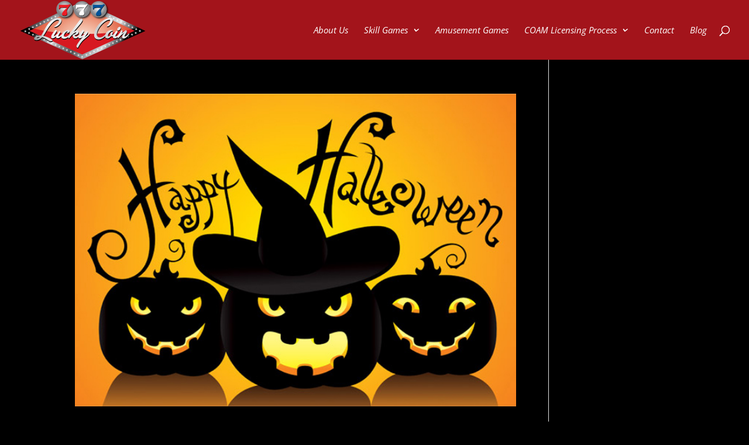

--- FILE ---
content_type: text/plain
request_url: https://www.google-analytics.com/j/collect?v=1&_v=j102&a=1547042422&t=pageview&_s=1&dl=https%3A%2F%2Fwww.luckycoininc.com%2Ftag%2Fplaylist&ul=en-us%40posix&dt=Playlist%20Archives%20-%20Lucky%20Coin%20Inc.&sr=1280x720&vp=1280x720&_u=ICDAgEABAAAAACAAI~&jid=1572140252&gjid=891542737&cid=1483265071.1768784138&tid=UA-78886161-1&_gid=1300479601.1768784139&_slc=1&z=2127212982
body_size: -570
content:
2,cG-CGD8FNXR94